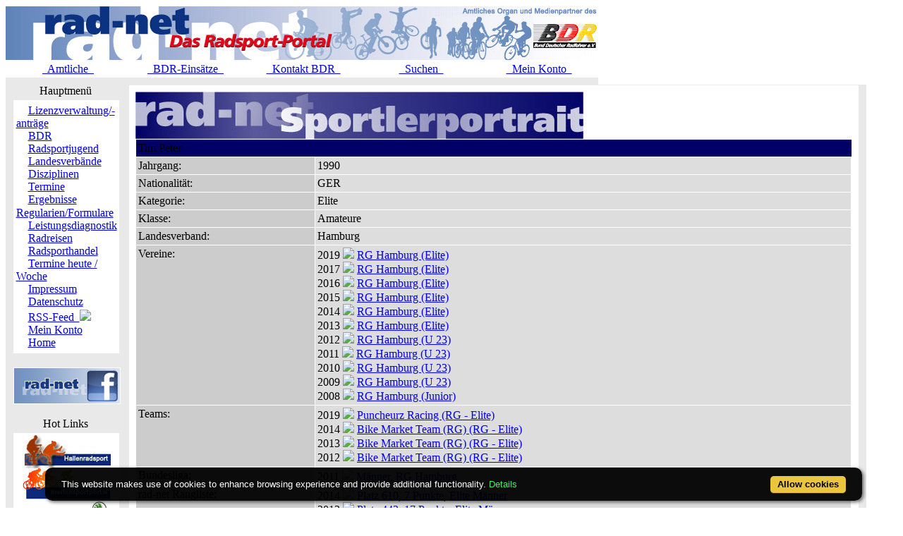

--- FILE ---
content_type: text/html; charset=ISO-8859-1
request_url: https://static.rad-net.de/modules.php?name=Fahrerdetails&mid=164911&saisonrl=2013&rltyp=1&rlid=6&mode=rl
body_size: 6337
content:
<!DOCTYPE HTML PUBLIC "-//W3C//DTD HTML 4.01 Transitional//EN">
<html>
<head>
<title>rad-net.de | Radsport | Radrennen | Ergebnisse | Bundesliga | Breitensport | Hallenradsport | Mountainbike | Querfeldein | BMX | Trial | Einrad</title>
<META HTTP-EQUIV="Content-Type" CONTENT="text/html; charset=ISO-8859-1">
<META HTTP-EQUIV="EXPIRES" CONTENT="0">
<META NAME="RESOURCE-TYPE" CONTENT="DOCUMENT">
<META NAME="DISTRIBUTION" CONTENT="GLOBAL">
<META NAME="AUTHOR" CONTENT="">
<META NAME="COPYRIGHT" CONTENT="Copyright (c) 1996-2026 by ">
<META NAME="KEYWORDS" CONTENT="Bund Deutscher Radfahrer,BDR,Radsport,Radrennen,Strassenrennen,Straßenrennen,Fahrrad,Radsportreisen,Radsporttermine,Rundfahrten,UCI,Radsportverband,Rad-Bundesliga,Hallenradsport,Mountainbike,Querfeldein,BMX,Trial,Einrad,Radsportjugend">
<META NAME="DESCRIPTION" CONTENT="rad-net.de - Das Radsport-Portal">
<META NAME="ROBOTS" CONTENT="NOARCHIVE">
<META NAME="REVISIT-AFTER" CONTENT="1 DAYS">
<META NAME="RATING" CONTENT="GENERAL">
<script src="/msfunctions.js" type="text/javascript" language="javascript"></script>
<link REL="shortcut icon" HREF="/themes/radnet/images/favicon.ico" TYPE="image/x-icon">
<LINK REL="StyleSheet" HREF="/themes/radnet/style/style_ed1.css?ver=2024091900" TYPE="text/css">
<script type='text/javascript' src='/modules/Forums/overlib.js'></script>
<script type="text/javascript" src="/assets/cookie-bar/cookiebar-latest.min.js?theme=flying&tracking=1&thirdparty=1&noGeoIp=1&privacyPage=%2Fmodules.php%3Fname%3Dhtml%26f%3Ddatenschutz.htm%26menuid%3D216"></script><!-- Piwik -->
<script type="text/javascript">
  var _paq = _paq || [];
  /* tracker methods like "setCustomDimension" should be called before "trackPageView" */
  _paq.push(['trackPageView']);
  _paq.push(['enableLinkTracking']);
  (function() {
    var u="//statistics.rad-net.de/";
    _paq.push(['setTrackerUrl', u+'piwik.php']);
    _paq.push(['setSiteId', '1']);
    var d=document, g=d.createElement('script'), s=d.getElementsByTagName('script')[0];
    g.type='text/javascript'; g.async=true; g.defer=true; g.src=u+'piwik.js'; s.parentNode.insertBefore(g,s);
  })();
</script>
<!-- End Piwik Code -->


</head>

<body onLoad="if (top!=self && (typeof top.location.startsWith == 'undefined' || !top.location.startsWith('https://statistics.rad-net.de'))) top.location='https://www.rad-net.de/index.php';"><div id='overDiv' style='position:absolute; visibility:hidden; z-index: 1000;'></div>
<div id='4360844'></div>
<table border="0" id="rnmain" cellpadding="0" cellspacing="0" >
<tr><td width="100%">
<table border="0" cellpadding="0" id="rninner" cellspacing="0" width="840">
<tr><td width="100%">
<table border="0" cellpadding="0" cellspacing="0" width="840">
<tr><td width="100%" height="78" bgcolor="#FFFFFF">
<table border=0 width=100% cellpadding=0 cellspacing=0><tr><td align="center"><a href="https://www.rad-net.de"><img border="0" src="/html/images/banner_radnet3.jpg"></a></td></tr></table></td></tr>
<tr><td width="100%" height="19" valign="middle">
<table border=0 width=100% cellpadding=2 cellspacing=1 class="linkLeiste"><tr><td><td width="20%" align="center"><a href="/modules.php?name=Bekanntmachungen" class="toplink">&nbsp;&nbsp;Amtliche&nbsp;&nbsp;</a></td>
<td width="20%" align="center"><a href="/modules.php?name=BDRAktive" class="toplink">&nbsp;&nbsp;BDR-Einsätze&nbsp;&nbsp;</a></td>
<td width="20%" align="center"><a href="/modules.php?name=html&f=bdr/kontakt.htm" class="toplink">&nbsp;&nbsp;Kontakt BDR&nbsp;&nbsp;</a></td>
<td width="20%" align="center"><a href="/modules.php?name=radsearch" class="toplink">&nbsp;&nbsp;Suchen&nbsp;&nbsp;</a></td>
<td width="20%" align="center"><a href="/modules.php?name=Your_Account" class="toplink" name="tc_meinkonto">&nbsp;&nbsp;Mein Konto&nbsp;&nbsp;</a></td>
</tr></table>
</td></tr><tr><td width="100%" height="10" bgcolor="#E9E9E9">
</td></tr></table>
</td></tr><tr><td width="100%"><table width='100%' cellspacing='0' cellpadding='0' border='0'><tr><td bgcolor='#E9E9E9'>
</td></tr></table><table width="840" cellpadding="0" bgcolor="#E9E9E9" cellspacing="0" border="0">
<tr valign="top">
<td><img src="themes/radnet/images/pixel.gif" width="10" height="1" border="0" alt=""></td>
<td width="152" bgcolor="#E9E9E9" valign="top">
<table border="0" align="center" width="152" cellpadding="0" cellspacing="0"><tr><td align="center" height="17" class="boxtable">Hauptmenü&nbsp;</td></tr><tr><td><img src="themes/radnet/images/pixel.gif" width="100%" height="3"></td></tr></table>
<table border="0" cellpadding="1" cellspacing="1" width="152">
<tr><td width="152" bgcolor="#ffffff" style="text-align: center;">
<table align="center" bgcolor="#ffffff" width="143" border="0" cellspacing="0" cellpadding="0"><tr><td width="143" height="5"><img src="themes/radnet/images/no.gif" width="143" height="5" border="0"></td></tr>
<tr><td background="themes/radnet/images/menu_one.gif" width="143" height="15"><img src="themes/radnet/images/no.gif" width="17" height="1" border="0"><a href="https://lizenzen.rad-net.de/bdr/?menuid=423" class="menu1"><font class='menured'>Lizenzverwaltung/-anträge</font></a></td></tr>
<tr><td background="themes/radnet/images/menu_one.gif" width="143" height="15"><img src="themes/radnet/images/no.gif" width="17" height="1" border="0"><a href="http://www.bdr-online.org?menuid=43" class="menu1">BDR</a></td></tr>
<tr><td background="themes/radnet/images/menu_one.gif" width="143" height="15"><img src="themes/radnet/images/no.gif" width="17" height="1" border="0"><a href="/modules.php?name=Fahrerdetails&mid=164911&saisonrl=2013&rltyp=1&rlid=6&mode=rl&menuid=73" class="menu1">Radsportjugend</a></td></tr>
<tr><td background="themes/radnet/images/menu_one.gif" width="143" height="15"><img src="themes/radnet/images/no.gif" width="17" height="1" border="0"><a href="modules.php?name=html&f=LV/index.htm&menuid=59" class="menu1">Landesverbände</a></td></tr>
<tr><td background="themes/radnet/images/menu_one.gif" width="143" height="15"><img src="themes/radnet/images/no.gif" width="17" height="1" border="0"><a href="/modules.php?name=Fahrerdetails&mid=164911&saisonrl=2013&rltyp=1&rlid=6&mode=rl&menuid=60" class="menu1">Disziplinen</a></td></tr>
<tr><td background="themes/radnet/images/menu_one.gif" width="143" height="15"><img src="themes/radnet/images/no.gif" width="17" height="1" border="0"><a href="/modules.php?name=Fahrerdetails&mid=164911&saisonrl=2013&rltyp=1&rlid=6&mode=rl&menuid=9" class="menu1">Termine</a></td></tr>
<tr><td background="themes/radnet/images/menu_one.gif" width="143" height="15"><img src="themes/radnet/images/no.gif" width="17" height="1" border="0"><a href="/modules.php?name=Fahrerdetails&mid=164911&saisonrl=2013&rltyp=1&rlid=6&mode=rl&menuid=407" class="menu1">Ergebnisse</a></td></tr>
<tr><td background="themes/radnet/images/menu_one.gif" width="143" height="15"><img src="themes/radnet/images/no.gif" width="17" height="1" border="0"><a href="/modules.php?name=Fahrerdetails&mid=164911&saisonrl=2013&rltyp=1&rlid=6&mode=rl&menuid=75" class="menu1">Regularien/Formulare</a></td></tr>
<tr><td background="themes/radnet/images/menu_one.gif" width="143" height="15"><img src="themes/radnet/images/no.gif" width="17" height="1" border="0"><a href="/modules.php?name=Fahrerdetails&mid=164911&saisonrl=2013&rltyp=1&rlid=6&mode=rl&menuid=87" class="menu1">Leistungsdiagnostik</a></td></tr>
<tr><td background="themes/radnet/images/menu_one.gif" width="143" height="15"><img src="themes/radnet/images/no.gif" width="17" height="1" border="0"><a href="http://radreisen.rad-net.de/?menuid=89" class="menu1">Radreisen</a></td></tr>
<tr><td background="themes/radnet/images/menu_one.gif" width="143" height="15"><img src="themes/radnet/images/no.gif" width="17" height="1" border="0"><a href="/modules.php?name=Fahrerdetails&mid=164911&saisonrl=2013&rltyp=1&rlid=6&mode=rl&menuid=88" class="menu1">Radsporthandel</a></td></tr>
<tr><td background="themes/radnet/images/menu_one.gif" width="143" height="15"><img src="themes/radnet/images/no.gif" width="17" height="1" border="0"><a href="/modules.php?name=Fahrerdetails&mid=164911&saisonrl=2013&rltyp=1&rlid=6&mode=rl&menuid=331" class="menu1">Termine heute / Woche</a></td></tr>
<tr><td background="themes/radnet/images/menu_one.gif" width="143" height="15"><img src="themes/radnet/images/no.gif" width="17" height="1" border="0"><a href="modules.php?name=html&f=copyright.htm&menuid=216" class="menu1">Impressum</a></td></tr>
<tr><td background="themes/radnet/images/menu_one.gif" width="143" height="15"><img src="themes/radnet/images/no.gif" width="17" height="1" border="0"><a href="https://www.rad-net.de/modules.php?name=html&f=datenschutz.htm&menuid=216&menuid=425" class="menu1">Datenschutz</a></td></tr>
<tr><td background="themes/radnet/images/menu_one.gif" width="143" height="15"><img src="themes/radnet/images/no.gif" width="17" height="1" border="0"><a href="html/feed.xml" class="menu1">RSS-Feed&nbsp;&nbsp;<img src="images/rss.png" border="0" style="margin-top: 2px;"></a></td></tr>
<tr><td background="themes/radnet/images/menu_one.gif" width="143" height="15"><img src="themes/radnet/images/no.gif" width="17" height="1" border="0"><a href="modules.php?name=Your_Account&menuid=24" class="menu1">Mein Konto</a></td></tr>
<tr><td background="themes/radnet/images/menu_last.gif" width="143" height="16"><img src="themes/radnet/images/no.gif" width="17" height="1" border="0"><a href="index.php?menuid=34" class="menu1">Home</a></td></tr>
<tr><td width="143" height="5"><img src="themes/radnet/images/no.gif" width="143" height="5" border="0"></td></tr>
</table></td></tr></table><br><table border="0" cellpadding="1" cellspacing="1" width="152">
<tr><td width="152" bgcolor="#ffffff" style="text-align: center;">
<p align="center">  
<a href="http://www.facebook.com/radnet.portal" target="_blank">
<img border="0" src="html/images/facebook5.png" alt="" longdesc="rad-net.de bei Facebook"></a></td></tr></table><br><table border="0" align="center" width="152" cellpadding="0" cellspacing="0"><tr><td align="center" height="17" class="boxtable">Hot Links&nbsp;</td></tr><tr><td><img src="themes/radnet/images/pixel.gif" width="100%" height="3"></td></tr></table>
<table border="0" cellpadding="1" cellspacing="1" width="152">
<tr><td width="152" bgcolor="#ffffff" style="text-align: center;">
<table align="center" bgcolor="#ffffff" width="143" border="0" cellspacing="0" cellpadding="0">
<tr><td align="center">
<a href="http://hallenradsport.rad-net.de/"><img src="html/images/hotlinks/hallenradsport.jpg" alt="rad-net Hallenradsportportal" border="0"></a><br>
<a href="http://breitensport.rad-net.de/"><img src="html/images/hotlinks/breitensport_v2.jpg" alt="Das rad-net Breitensport-Portal" border="0"></a><br>
<a href="http://breitensport.rad-net.de/breitensportkalender"><img src="html/images/hotlinks/breitensport2018.jpg" alt="Breitensport-Termine" border="0"></a><br>
<a href="https://www.rad-net.de/modules.php?name=Verein"><img src="html/images/hotlinks/vereine.jpg" alt="rad-net Vereinssuche" border="0"></a><br>
<a href="https://www.rad-net.de/modules.php?name=Ausschreibung&view=ascr_erg"><img src="html/images/hotlinks/ergebnisse_5.jpg" alt="Rennsportergebnisse" border="0"></a><br>
<a href="https://www.rad-net.de/modules.php?name=html&f=disziplinen/ranglisten/uebersicht19.htm"><img src="html/images/hotlinks/ranglisten5.jpg" alt="rad-net-Ranglisten" border="0"></a><br>
<a href="https://www.rad-net.de/modules.php?name=html&f=disziplinen/ranglisten/uebersicht-mtb.htm"><img src="html/images/hotlinks/mtb-rangliste.jpg" alt="MTB-Ranglisten powered by rad-net" border="0"></a><br>
<a href="https://www.rad-net.de/modules.php?name=Ausschreibung"><img src="html/images/hotlinks/ausschreibungen.jpg" alt="Wettkampfausschreibungen" border="0"></a><br>
<a href="https://www.rad-net.de/modules.php?name=Fahrerdetails" ><img src="html/images/hotlinks/sportlerportraits.jpg"  alt="rad-net Sportlerportraits" border="0"></a><br>
<a href="https://www.rad-net.de/modules.php?name=Team"><img src="html/images/hotlinks/teamportraits.jpg"  alt="rad-net Teamportraits" border="0"></a><br>
<a href="http://www.mtb-bundesliga.net"><img src="html/images/hotlinks/mtb-bl.jpg" alt="MTB-Bundesliga" border="0"></a><br>
<a href="http://www.rad-bundesliga.net"><img src="html/images/hotlinks/rad-bl_2.jpg" alt="Straßen-Rad-Bundesliga 2013" border="0"></a><br>
<a href="http://bmx.rad-net.de/"><img src="html/images/hotlinks/hotlink_bmx2.jpg" alt="BMX-Racing" border="0"></a><br>
<a href="https://www.rad-net.de/modules.php?name=html&f=bdr/meisterschaften/19-bdr/uebersicht.htm"><img src="html/images/hotlinks/meisterschaften.jpg" alt="Aktuelle Infos zu Deutschen Meisterschaften" border="0"></a><br>
<a href="http://www.bdr-ausbildung.de/"><img src="html/images/hotlinks/bdr-ausbildung.jpg" alt="BDR-Ausbildung" border="0"></a><br>
</td></tr>
</table></td></tr></table><br><table border="0" align="center" width="152" cellpadding="0" cellspacing="0"><tr><td align="center" height="17" class="boxtable">Wer ist online?&nbsp;</td></tr><tr><td><img src="themes/radnet/images/pixel.gif" width="100%" height="3"></td></tr></table>
<table border="0" cellpadding="1" cellspacing="1" width="152">
<tr><td width="152" bgcolor="#ffffff" style="text-align: center;">
<center><font class="content">Zur Zeit sind 5141 G&auml;ste und 2 Mitglied(er) online.<br><br>Sie sind ein anonymer Benutzer. Sie k&ouml;nnen sich <a href="modules.php?name=Your_Account">hier anmelden</a></font></center></td></tr></table><br><table border="0" align="center" width="152" cellpadding="0" cellspacing="0"><tr><td align="center" height="17" class="boxtable">Login&nbsp;</td></tr><tr><td><img src="themes/radnet/images/pixel.gif" width="100%" height="3"></td></tr></table>
<table border="0" cellpadding="1" cellspacing="1" width="152">
<tr><td width="152" bgcolor="#ffffff" style="text-align: center;">
<form action="modules.php?name=Your_Account" method="post"><center><font class="content"><b>Benutzername</b><br><input type="text" name="uname" size="10" maxlength="25"><br><b>Passwort</b><br><input type="password" name="pass" size="10" maxlength="20"><br><input type="hidden" name="op" value="login"><input type="submit" value="Login"></font></center></form><center><font class="content"><a href="modules.php?name=Your_Account&op=new_user">Registrieren / Info</a><br><br></font></center></td></tr></table><br></td><td><img src="themes/radnet/images/pixel.gif" width="10" height="1" border="0" alt=""></td><td width="100%">
<table class="table-fahrerdetails" width="100%" border="0" cellspacing="1" cellpadding="0" bgcolor="#E9E9E9"><tr><td>
<table width="100%" border="0" cellspacing="1" cellpadding="8" bgcolor="#ffffff"><tr><td>
<img class="radnet-theme-banner-img" src="html/images/banner_sportlerdatenblatt.jpg" border="0"><br><table width="100%" border="0" cellspacing="1" cellpadding="3" align="center"><tr valign="top" class="tr-colored-title" bgcolor="#000066">
<td align="left" colspan="3">
<font class="fname">Tim Peter</font></td>
</tr>
<tr valign="top">
<td width="25%" align="left" bgcolor="#cccccc"><font class="fdetails">Jahrgang:</font></td>
<td width="75%" align="left" bgcolor="#dddddd"><font class="fdetails">1990</font></td>
</tr>
<tr valign="top">
<td width="25%" align="left" bgcolor="#cccccc"><font class="fdetails">Nationalit&auml;t:</font></td>
<td width="75%" align="left" bgcolor="#dddddd"><font class="fdetails">GER</font></td>
</tr>
<tr valign="top">
<td width="25%" align="left" bgcolor="#cccccc"><font class="fdetails">Kategorie:</font></td>
<td width="75%" align="left" bgcolor="#dddddd"><font class="fdetails">Elite</font></td>
</tr>
<tr valign="top">
<td width="25%" align="left" bgcolor="#cccccc"><font class="fdetails">Klasse:</font></td>
<td width="75%" align="left" bgcolor="#dddddd"><font class="fdetails">Amateure</font></td>
</tr>
<tr valign="top">
<td width="25%" align="left" bgcolor="#cccccc"><font class="fdetails">Landesverband:</font></td>
<td width="75%" align="left" bgcolor="#dddddd"><font class="fdetails">Hamburg</font></td>
</tr>
<tr valign="top">
<td width="25%" align="left" bgcolor="#cccccc"><font class="fdetails">Vereine:</font></td>
<td width="75%" align="left" bgcolor="#dddddd"><font class="fdetails">2019 <img src="images/arrow.gif" border="0">&nbsp;<a href="/modules.php?name=Verein&verein=771">RG Hamburg&nbsp;(Elite)</a><br>2017 <img src="images/arrow.gif" border="0">&nbsp;<a href="/modules.php?name=Verein&verein=771">RG Hamburg&nbsp;(Elite)</a><br>2016 <img src="images/arrow.gif" border="0">&nbsp;<a href="/modules.php?name=Verein&verein=771">RG Hamburg&nbsp;(Elite)</a><br>2015 <img src="images/arrow.gif" border="0">&nbsp;<a href="/modules.php?name=Verein&verein=771">RG Hamburg&nbsp;(Elite)</a><br>2014 <img src="images/arrow.gif" border="0">&nbsp;<a href="/modules.php?name=Verein&verein=771">RG Hamburg&nbsp;(Elite)</a><br>2013 <img src="images/arrow.gif" border="0">&nbsp;<a href="/modules.php?name=Verein&verein=771">RG Hamburg&nbsp;(Elite)</a><br>2012 <img src="images/arrow.gif" border="0">&nbsp;<a href="/modules.php?name=Verein&verein=771">RG Hamburg&nbsp;(U 23)</a><br>2011 <img src="images/arrow.gif" border="0">&nbsp;<a href="/modules.php?name=Verein&verein=771">RG Hamburg&nbsp;(U 23)</a><br>2010 <img src="images/arrow.gif" border="0">&nbsp;<a href="/modules.php?name=Verein&verein=771">RG Hamburg&nbsp;(U 23)</a><br>2009 <img src="images/arrow.gif" border="0">&nbsp;<a href="/modules.php?name=Verein&verein=771">RG Hamburg&nbsp;(U 23)</a><br>2008 <img src="images/arrow.gif" border="0">&nbsp;<a href="/modules.php?name=Verein&verein=771">RG Hamburg&nbsp;(Junior)</a></font></td>
</tr>
<tr valign="top">
<td width="25%" align="left" bgcolor="#cccccc"><font class="fdetails">Teams:</font></td>
<td width="75%" align="left" bgcolor="#dddddd"><font class="fdetails">2019 <img src="images/arrow.gif" border="0">&nbsp;<a href="/modules.php?name=Team&saison=2019&recid=3546">Puncheurz Racing&nbsp;(RG - Elite)</a><br>2014 <img src="images/arrow.gif" border="0">&nbsp;<a href="/modules.php?name=Team&saison=2014&recid=2288">Bike Market Team (RG)&nbsp;(RG - Elite)</a><br>2013 <img src="images/arrow.gif" border="0">&nbsp;<a href="/modules.php?name=Team&saison=2013&recid=2288">Bike Market Team (RG)&nbsp;(RG - Elite)</a><br>2012 <img src="images/arrow.gif" border="0">&nbsp;<a href="/modules.php?name=Team&saison=2012&recid=2288">Bike Market Team (RG)&nbsp;(RG - Elite)</a></font></td>
</tr>
<tr valign="top">
<td width="25%" align="left" bgcolor="#cccccc"><font class="fdetails">Bundesliga:</font></td>
<td width="75%" align="left" bgcolor="#dddddd"><font class="fdetails">2011 <img src="/images/arrow.gif" border="0">&nbsp;<a href="/modules.php?name=Bundesliga&jahr=2011&liga=1">M&auml;nner</a>, <a href="/modules.php?name=Bundesliga&jahr=2011&liga=1">RG Hamburg</a></font></td>
</tr>
<tr valign="top">
<td width="25%" align="left" bgcolor="#cccccc"><font class="fdetails">rad-net Rangliste:</font></td>
<td width="75%" align="left" bgcolor="#dddddd"><font class="fdetails">2014 <img src="images/arrow.gif" border="0">&nbsp;<a href="/modules.php?name=Fahrerdetails&mid=164911&saisonrl=2014&rltyp=1&rlid=6&mode=rl" title="Ranglistenverlauf ansehen">Platz 610, 7 Punkte</a>, <a href="/modules.php?name=Rangliste&saison=2014&rltyp=1&rlid=6&mode=rl" title="Rangliste Elite M&auml;nner 2014 ansehen">Elite M&auml;nner</a><br>2013 <img src="images/arrow.gif" border="0">&nbsp;<a href="/modules.php?name=Fahrerdetails&mid=164911&saisonrl=2013&rltyp=1&rlid=6&mode=rl" title="Ranglistenverlauf ansehen">Platz 443, 17 Punkte</a>, <a href="/modules.php?name=Rangliste&saison=2013&rltyp=1&rlid=6&mode=rl" title="Rangliste Elite M&auml;nner 2013 ansehen">Elite M&auml;nner</a><br>2012 <img src="images/arrow.gif" border="0">&nbsp;<a href="/modules.php?name=Fahrerdetails&mid=164911&saisonrl=2012&rltyp=1&rlid=6&mode=rl" title="Ranglistenverlauf ansehen">Platz 356, 24 Punkte</a>, <a href="/modules.php?name=Rangliste&saison=2012&rltyp=1&rlid=6&mode=rl" title="Rangliste Elite M&auml;nner 2012 ansehen">Elite M&auml;nner</a><br>2011 <img src="images/arrow.gif" border="0">&nbsp;<a href="/modules.php?name=Fahrerdetails&mid=164911&saisonrl=2011&rltyp=1&rlid=6&mode=rl" title="Ranglistenverlauf ansehen">Platz 245, 44 Punkte</a>, <a href="/modules.php?name=Rangliste&saison=2011&rltyp=1&rlid=6&mode=rl" title="Rangliste Elite M&auml;nner 2011 ansehen">Elite M&auml;nner</a><br>2010 <img src="images/arrow.gif" border="0">&nbsp;<a href="/modules.php?name=Fahrerdetails&mid=164911&saisonrl=2010&rltyp=1&rlid=6&mode=rl" title="Ranglistenverlauf ansehen">Platz 845, 5 Punkte</a>, <a href="/modules.php?name=Rangliste&saison=2010&rltyp=1&rlid=6&mode=rl" title="Rangliste Elite M&auml;nner 2010 ansehen">Elite M&auml;nner</a><br>2009 <img src="images/arrow.gif" border="0">&nbsp;<a href="/modules.php?name=Fahrerdetails&mid=164911&saisonrl=2009&rltyp=1&rlid=6&mode=rl" title="Ranglistenverlauf ansehen">Platz 893, 4 Punkte</a>, <a href="/modules.php?name=Rangliste&saison=2009&rltyp=1&rlid=6&mode=rl" title="Rangliste Elite M&auml;nner 2009 ansehen">Elite M&auml;nner</a><br>2008 <img src="images/arrow.gif" border="0">&nbsp;<a href="/modules.php?name=Fahrerdetails&mid=164911&saisonrl=2008&rltyp=1&rlid=4&mode=rl" title="Ranglistenverlauf ansehen">Platz 384, 6 Punkte</a>, <a href="/modules.php?name=Rangliste&saison=2008&rltyp=1&rlid=4&mode=rl" title="Rangliste Junioren U19 2008 ansehen">Junioren U19</a></font></td>
</tr>
<tr valign="top">
<td width="25%" align="left" bgcolor="#cccccc"><font class="fdetails">Platzierungen in <a href="#"  onMouseOver="return overlib('<table><tr><td><b>Strasse:</b></td><td>01.11.2025 - 31.10.2026</td></tr><tr><td><b>Bahn:</b></td><td>01.01.2026 - 31.12.2026</td></tr><tr><td><b>MTB:</b></td><td>01.01.2026 - 31.12.2026</td></tr><tr><td><b>Cross:</b></td><td>01.10.2025 - 28.02.2026</table>', CAPTION, 'rad-net Info: Saison 2026', STATUS, '#', LEFT, FGCOLOR, '#fcfcfc', BGCOLOR, '#0080C0', CAPCOLOR, '#ffffff', WIDTH, 250, BORDER, 3, CLOSETEXT, 'Close', CAPICON, 'images/forum/question.gif');"  onMouseOut="nd();" ><font class="fdetails">Saison</font></a>:</font></td>
<td width="75%" align="left" bgcolor="#dddddd"><font class="fdetails">2015 <img src="/images/arrow.gif" border="0">&nbsp;<a href="/modules.php?name=Fahrerdetails&mid=164911&saisonpl=2015&mode=pl" title="Platzierungen 2015 ansehen">9 Platzierungen (2-15)</a><br>2014 <img src="/images/arrow.gif" border="0">&nbsp;<a href="/modules.php?name=Fahrerdetails&mid=164911&saisonpl=2014&mode=pl" title="Platzierungen 2014 ansehen">6 Platzierungen (2-15)</a><br>2013 <img src="/images/arrow.gif" border="0">&nbsp;<a href="/modules.php?name=Fahrerdetails&mid=164911&saisonpl=2013&mode=pl" title="Platzierungen 2013 ansehen">1 Sieg, 7 Platzierungen (2-15)</a><br>2012 <img src="/images/arrow.gif" border="0">&nbsp;<a href="/modules.php?name=Fahrerdetails&mid=164911&saisonpl=2012&mode=pl" title="Platzierungen 2012 ansehen">10 Platzierungen (2-15)</a><br>2011 <img src="/images/arrow.gif" border="0">&nbsp;<a href="/modules.php?name=Fahrerdetails&mid=164911&saisonpl=2011&mode=pl" title="Platzierungen 2011 ansehen">1 Sieg, 13 Platzierungen (2-15)</a><br>2010 <img src="/images/arrow.gif" border="0">&nbsp;<a href="/modules.php?name=Fahrerdetails&mid=164911&saisonpl=2010&mode=pl" title="Platzierungen 2010 ansehen">3 Platzierungen (2-15)</a><br>2009 <img src="/images/arrow.gif" border="0">&nbsp;<a href="/modules.php?name=Fahrerdetails&mid=164911&saisonpl=2009&mode=pl" title="Platzierungen 2009 ansehen">2 Platzierungen (2-15)</a><br>2008 <img src="/images/arrow.gif" border="0">&nbsp;<a href="/modules.php?name=Fahrerdetails&mid=164911&saisonpl=2008&mode=pl" title="Platzierungen 2008 ansehen">4 Platzierungen (2-15)</a></font></td>
</tr>
</table>
<br><p align="center"><a href="javascript:history.back()"><font class="detail">Zur&uuml;ck</font></a><br><br>
<a href="/modules.php?name=Fahrerdetails"><font class="detail">Zur Fahrer-&Uuml;bersicht</font></a><br><br>
<a href="/modules.php?name=Team"><font class="detail">Zur Team-&Uuml;bersicht</font></a>
</p>
</td></tr></table></td></tr></table>
<br>
<table class="table-fahrerdetails-raenge" width="100%" border="0" cellspacing="1" cellpadding="0" bgcolor="#E9E9E9"><tr><td>
<table width="100%" border="0" cellspacing="1" cellpadding="8" bgcolor="#ffffff"><tr><td>
<center><font class="title"><i><b>Rangliste 2013</b></i></font><br><br></center>
<br><font class="detail"><b>Saison:</b>&nbsp;&nbsp;&nbsp;<a href="/modules.php?name=Fahrerdetails&mid=164911&saisonrl=2026&rltyp=1&rlid=6&mode=rl"><font class="detail">2026</font></a>&nbsp;&nbsp;&nbsp;<a href="/modules.php?name=Fahrerdetails&mid=164911&saisonrl=2025&rltyp=1&rlid=6&mode=rl"><font class="detail">2025</font></a>&nbsp;&nbsp;&nbsp;<a href="/modules.php?name=Fahrerdetails&mid=164911&saisonrl=2024&rltyp=1&rlid=6&mode=rl"><font class="detail">2024</font></a>&nbsp;&nbsp;&nbsp;<a href="/modules.php?name=Fahrerdetails&mid=164911&saisonrl=2023&rltyp=1&rlid=6&mode=rl"><font class="detail">2023</font></a>&nbsp;&nbsp;&nbsp;<a href="/modules.php?name=Fahrerdetails&mid=164911&saisonrl=2022&rltyp=1&rlid=6&mode=rl"><font class="detail">2022</font></a>&nbsp;&nbsp;&nbsp;<a href="/modules.php?name=Fahrerdetails&mid=164911&saisonrl=2021&rltyp=1&rlid=6&mode=rl"><font class="detail">2021</font></a>&nbsp;&nbsp;&nbsp;<a href="/modules.php?name=Fahrerdetails&mid=164911&saisonrl=2020&rltyp=1&rlid=6&mode=rl"><font class="detail">2020</font></a>&nbsp;&nbsp;&nbsp;<a href="/modules.php?name=Fahrerdetails&mid=164911&saisonrl=2019&rltyp=1&rlid=6&mode=rl"><font class="detail">2019</font></a>&nbsp;&nbsp;&nbsp;<a href="/modules.php?name=Fahrerdetails&mid=164911&saisonrl=2018&rltyp=1&rlid=6&mode=rl"><font class="detail">2018</font></a>&nbsp;&nbsp;&nbsp;<a href="/modules.php?name=Fahrerdetails&mid=164911&saisonrl=2017&rltyp=1&rlid=6&mode=rl"><font class="detail">2017</font></a>&nbsp;&nbsp;&nbsp;<a href="/modules.php?name=Fahrerdetails&mid=164911&saisonrl=2016&rltyp=1&rlid=6&mode=rl"><font class="detail">2016</font></a>&nbsp;&nbsp;&nbsp;<a href="/modules.php?name=Fahrerdetails&mid=164911&saisonrl=2015&rltyp=1&rlid=6&mode=rl"><font class="detail">2015</font></a>&nbsp;&nbsp;&nbsp;<a href="/modules.php?name=Fahrerdetails&mid=164911&saisonrl=2014&rltyp=1&rlid=6&mode=rl"><font class="detail">2014</font></a>&nbsp;&nbsp;&nbsp;2013&nbsp;&nbsp;<a href="/modules.php?name=Fahrerdetails&mid=164911&saisonrl=2012&rltyp=1&rlid=6&mode=rl"><font class="detail">2012</font></a>&nbsp;&nbsp;&nbsp;<a href="/modules.php?name=Fahrerdetails&mid=164911&saisonrl=2011&rltyp=1&rlid=6&mode=rl"><font class="detail">2011</font></a>&nbsp;&nbsp;&nbsp;<a href="/modules.php?name=Fahrerdetails&mid=164911&saisonrl=2010&rltyp=1&rlid=6&mode=rl"><font class="detail">2010</font></a>&nbsp;&nbsp;&nbsp;<a href="/modules.php?name=Fahrerdetails&mid=164911&saisonrl=2009&rltyp=1&rlid=6&mode=rl"><font class="detail">2009</font></a>&nbsp;&nbsp;&nbsp;<a href="/modules.php?name=Fahrerdetails&mid=164911&saisonrl=2008&rltyp=1&rlid=6&mode=rl"><font class="detail">2008</font></a>&nbsp;&nbsp;&nbsp;<a href="/modules.php?name=Fahrerdetails&mid=164911&saisonrl=2007&rltyp=1&rlid=6&mode=rl"><font class="detail">2007</font></a>&nbsp;&nbsp;&nbsp;<a href="/modules.php?name=Fahrerdetails&mid=164911&saisonrl=2006&rltyp=1&rlid=6&mode=rl"><font class="detail">2006</font></a>&nbsp;&nbsp;&nbsp;<a href="/modules.php?name=Fahrerdetails&mid=164911&saisonrl=2005&rltyp=1&rlid=6&mode=rl"><font class="detail">2005</font></a>&nbsp;</font><br><br>
<table border="0" cellspacing="1" cellpadding="3" align="center" valign="top" width="100%">
<tr align="left">
<td align="left"><font class="detail">21 Eintr&auml;ge gefunden ...</font></td><td align="right"><font class="detail">Seite 1 von 2</font></td></tr>
</table>
<table border="0" cellspacing="1" cellpadding="3" align="center" valign="top" width="100%">
<tr bgcolor="#E9E9E9" align="left">
<td align="center"></td>
<td align="center"><font class="detail">&nbsp;<b>Woche</b></font></td>
<td align="center"><font class="detail">&nbsp;<b>Rangliste</b></font></td>
<td align="center"><font class="detail">&nbsp;<b>Gesamtpunkte</b></font></td>
<td align="center"><font class="detail">&nbsp;<b>Ranglistenplatz</b></font></td>
</tr>
<tr bgcolor="#CCCCCC" align="left" onmouseover="setPointer(this, 0, 'over', '#CCCCCC', '#CCFFCC', '#FFCC99');"  onmouseout="setPointer(this, 0, 'out', '#CCCCCC', '#CCFFCC', '#FFCC99');"  onmousedown="setPointer(this, 0, 'click', '#CCCCCC', '#CCFFCC', '#FFCC99');"><td align="center"><img src="modules/Rangliste/right.gif" border="0" title="Vorwoche: Platz 443"></td>
<td align="center"><font class="detail">31.10.2013</font></td>
<td align="center"><a href="modules.php?name=Rangliste&rlid=6&saison=2013"><font class="detail">Elite Männer</font></a></td>
<td align="center"><font class="detail">17</font></td>
<td align="center"><font class="detail">443</font></td>
</tr>
<tr bgcolor="#DDDDDD" align="left" onmouseover="setPointer(this, 1, 'over', '#DDDDDD', '#CCFFCC', '#FFCC99');"  onmouseout="setPointer(this, 1, 'out', '#DDDDDD', '#CCFFCC', '#FFCC99');"  onmousedown="setPointer(this, 1, 'click', '#DDDDDD', '#CCFFCC', '#FFCC99');"><td align="center"><img src="modules/Rangliste/right.gif" border="0" title="Vorwoche: Platz 443"></td>
<td align="center"><font class="detail">23.10.2013</font></td>
<td align="center"><a href="modules.php?name=Rangliste&rlid=6&saison=2013"><font class="detail">Elite Männer</font></a></td>
<td align="center"><font class="detail">17</font></td>
<td align="center"><font class="detail">443</font></td>
</tr>
<tr bgcolor="#CCCCCC" align="left" onmouseover="setPointer(this, 2, 'over', '#CCCCCC', '#CCFFCC', '#FFCC99');"  onmouseout="setPointer(this, 2, 'out', '#CCCCCC', '#CCFFCC', '#FFCC99');"  onmousedown="setPointer(this, 2, 'click', '#CCCCCC', '#CCFFCC', '#FFCC99');"><td align="center"><img src="modules/Rangliste/right.gif" border="0" title="Vorwoche: Platz 443"></td>
<td align="center"><font class="detail">16.10.2013</font></td>
<td align="center"><a href="modules.php?name=Rangliste&rlid=6&saison=2013"><font class="detail">Elite Männer</font></a></td>
<td align="center"><font class="detail">17</font></td>
<td align="center"><font class="detail">443</font></td>
</tr>
<tr bgcolor="#DDDDDD" align="left" onmouseover="setPointer(this, 3, 'over', '#DDDDDD', '#CCFFCC', '#FFCC99');"  onmouseout="setPointer(this, 3, 'out', '#DDDDDD', '#CCFFCC', '#FFCC99');"  onmousedown="setPointer(this, 3, 'click', '#DDDDDD', '#CCFFCC', '#FFCC99');"><td align="center"><img src="modules/Rangliste/down_right.gif" border="0" title="Vorwoche: Platz 439"></td>
<td align="center"><font class="detail">09.10.2013</font></td>
<td align="center"><a href="modules.php?name=Rangliste&rlid=6&saison=2013"><font class="detail">Elite Männer</font></a></td>
<td align="center"><font class="detail">17</font></td>
<td align="center"><font class="detail">443</font></td>
</tr>
<tr bgcolor="#CCCCCC" align="left" onmouseover="setPointer(this, 4, 'over', '#CCCCCC', '#CCFFCC', '#FFCC99');"  onmouseout="setPointer(this, 4, 'out', '#CCCCCC', '#CCFFCC', '#FFCC99');"  onmousedown="setPointer(this, 4, 'click', '#CCCCCC', '#CCFFCC', '#FFCC99');"><td align="center"><img src="modules/Rangliste/down.gif" border="0" title="Vorwoche: Platz 434"></td>
<td align="center"><font class="detail">02.10.2013</font></td>
<td align="center"><a href="modules.php?name=Rangliste&rlid=6&saison=2013"><font class="detail">Elite Männer</font></a></td>
<td align="center"><font class="detail">17</font></td>
<td align="center"><font class="detail">439</font></td>
</tr>
<tr bgcolor="#DDDDDD" align="left" onmouseover="setPointer(this, 5, 'over', '#DDDDDD', '#CCFFCC', '#FFCC99');"  onmouseout="setPointer(this, 5, 'out', '#DDDDDD', '#CCFFCC', '#FFCC99');"  onmousedown="setPointer(this, 5, 'click', '#DDDDDD', '#CCFFCC', '#FFCC99');"><td align="center"><img src="modules/Rangliste/up.gif" border="0" title="Vorwoche: Platz 476"></td>
<td align="center"><font class="detail">25.09.2013</font></td>
<td align="center"><a href="modules.php?name=Rangliste&rlid=6&saison=2013"><font class="detail">Elite Männer</font></a></td>
<td align="center"><font class="detail">17</font></td>
<td align="center"><font class="detail">434</font></td>
</tr>
<tr bgcolor="#CCCCCC" align="left" onmouseover="setPointer(this, 6, 'over', '#CCCCCC', '#CCFFCC', '#FFCC99');"  onmouseout="setPointer(this, 6, 'out', '#CCCCCC', '#CCFFCC', '#FFCC99');"  onmousedown="setPointer(this, 6, 'click', '#CCCCCC', '#CCFFCC', '#FFCC99');"><td align="center"><img src="modules/Rangliste/down.gif" border="0" title="Vorwoche: Platz 456"></td>
<td align="center"><font class="detail">18.09.2013</font></td>
<td align="center"><a href="modules.php?name=Rangliste&rlid=6&saison=2013"><font class="detail">Elite Männer</font></a></td>
<td align="center"><font class="detail">14</font></td>
<td align="center"><font class="detail">476</font></td>
</tr>
<tr bgcolor="#DDDDDD" align="left" onmouseover="setPointer(this, 7, 'over', '#DDDDDD', '#CCFFCC', '#FFCC99');"  onmouseout="setPointer(this, 7, 'out', '#DDDDDD', '#CCFFCC', '#FFCC99');"  onmousedown="setPointer(this, 7, 'click', '#DDDDDD', '#CCFFCC', '#FFCC99');"><td align="center"><img src="modules/Rangliste/down.gif" border="0" title="Vorwoche: Platz 439"></td>
<td align="center"><font class="detail">11.09.2013</font></td>
<td align="center"><a href="modules.php?name=Rangliste&rlid=6&saison=2013"><font class="detail">Elite Männer</font></a></td>
<td align="center"><font class="detail">14</font></td>
<td align="center"><font class="detail">456</font></td>
</tr>
<tr bgcolor="#CCCCCC" align="left" onmouseover="setPointer(this, 8, 'over', '#CCCCCC', '#CCFFCC', '#FFCC99');"  onmouseout="setPointer(this, 8, 'out', '#CCCCCC', '#CCFFCC', '#FFCC99');"  onmousedown="setPointer(this, 8, 'click', '#CCCCCC', '#CCFFCC', '#FFCC99');"><td align="center"><img src="modules/Rangliste/down.gif" border="0" title="Vorwoche: Platz 432"></td>
<td align="center"><font class="detail">04.09.2013</font></td>
<td align="center"><a href="modules.php?name=Rangliste&rlid=6&saison=2013"><font class="detail">Elite Männer</font></a></td>
<td align="center"><font class="detail">14</font></td>
<td align="center"><font class="detail">439</font></td>
</tr>
<tr bgcolor="#DDDDDD" align="left" onmouseover="setPointer(this, 9, 'over', '#DDDDDD', '#CCFFCC', '#FFCC99');"  onmouseout="setPointer(this, 9, 'out', '#DDDDDD', '#CCFFCC', '#FFCC99');"  onmousedown="setPointer(this, 9, 'click', '#DDDDDD', '#CCFFCC', '#FFCC99');"><td align="center"><img src="modules/Rangliste/down.gif" border="0" title="Vorwoche: Platz 425"></td>
<td align="center"><font class="detail">28.08.2013</font></td>
<td align="center"><a href="modules.php?name=Rangliste&rlid=6&saison=2013"><font class="detail">Elite Männer</font></a></td>
<td align="center"><font class="detail">14</font></td>
<td align="center"><font class="detail">432</font></td>
</tr>
<tr bgcolor="#CCCCCC" align="left" onmouseover="setPointer(this, 10, 'over', '#CCCCCC', '#CCFFCC', '#FFCC99');"  onmouseout="setPointer(this, 10, 'out', '#CCCCCC', '#CCFFCC', '#FFCC99');"  onmousedown="setPointer(this, 10, 'click', '#CCCCCC', '#CCFFCC', '#FFCC99');"><td align="center"><img src="modules/Rangliste/up.gif" border="0" title="Vorwoche: Platz 451"></td>
<td align="center"><font class="detail">21.08.2013</font></td>
<td align="center"><a href="modules.php?name=Rangliste&rlid=6&saison=2013"><font class="detail">Elite Männer</font></a></td>
<td align="center"><font class="detail">14</font></td>
<td align="center"><font class="detail">425</font></td>
</tr>
<tr bgcolor="#DDDDDD" align="left" onmouseover="setPointer(this, 11, 'over', '#DDDDDD', '#CCFFCC', '#FFCC99');"  onmouseout="setPointer(this, 11, 'out', '#DDDDDD', '#CCFFCC', '#FFCC99');"  onmousedown="setPointer(this, 11, 'click', '#DDDDDD', '#CCFFCC', '#FFCC99');"><td align="center"><img src="modules/Rangliste/down.gif" border="0" title="Vorwoche: Platz 437"></td>
<td align="center"><font class="detail">14.08.2013</font></td>
<td align="center"><a href="modules.php?name=Rangliste&rlid=6&saison=2013"><font class="detail">Elite Männer</font></a></td>
<td align="center"><font class="detail">12</font></td>
<td align="center"><font class="detail">451</font></td>
</tr>
<tr bgcolor="#CCCCCC" align="left" onmouseover="setPointer(this, 12, 'over', '#CCCCCC', '#CCFFCC', '#FFCC99');"  onmouseout="setPointer(this, 12, 'out', '#CCCCCC', '#CCFFCC', '#FFCC99');"  onmousedown="setPointer(this, 12, 'click', '#CCCCCC', '#CCFFCC', '#FFCC99');"><td align="center"><img src="modules/Rangliste/down.gif" border="0" title="Vorwoche: Platz 428"></td>
<td align="center"><font class="detail">07.08.2013</font></td>
<td align="center"><a href="modules.php?name=Rangliste&rlid=6&saison=2013"><font class="detail">Elite Männer</font></a></td>
<td align="center"><font class="detail">12</font></td>
<td align="center"><font class="detail">437</font></td>
</tr>
<tr bgcolor="#DDDDDD" align="left" onmouseover="setPointer(this, 13, 'over', '#DDDDDD', '#CCFFCC', '#FFCC99');"  onmouseout="setPointer(this, 13, 'out', '#DDDDDD', '#CCFFCC', '#FFCC99');"  onmousedown="setPointer(this, 13, 'click', '#DDDDDD', '#CCFFCC', '#FFCC99');"><td align="center"><img src="modules/Rangliste/down.gif" border="0" title="Vorwoche: Platz 417"></td>
<td align="center"><font class="detail">31.07.2013</font></td>
<td align="center"><a href="modules.php?name=Rangliste&rlid=6&saison=2013"><font class="detail">Elite Männer</font></a></td>
<td align="center"><font class="detail">12</font></td>
<td align="center"><font class="detail">428</font></td>
</tr>
<tr bgcolor="#CCCCCC" align="left" onmouseover="setPointer(this, 14, 'over', '#CCCCCC', '#CCFFCC', '#FFCC99');"  onmouseout="setPointer(this, 14, 'out', '#CCCCCC', '#CCFFCC', '#FFCC99');"  onmousedown="setPointer(this, 14, 'click', '#CCCCCC', '#CCFFCC', '#FFCC99');"><td align="center"><img src="modules/Rangliste/down.gif" border="0" title="Vorwoche: Platz 403"></td>
<td align="center"><font class="detail">24.07.2013</font></td>
<td align="center"><a href="modules.php?name=Rangliste&rlid=6&saison=2013"><font class="detail">Elite Männer</font></a></td>
<td align="center"><font class="detail">12</font></td>
<td align="center"><font class="detail">417</font></td>
</tr>
<tr bgcolor="#DDDDDD" align="left" onmouseover="setPointer(this, 15, 'over', '#DDDDDD', '#CCFFCC', '#FFCC99');"  onmouseout="setPointer(this, 15, 'out', '#DDDDDD', '#CCFFCC', '#FFCC99');"  onmousedown="setPointer(this, 15, 'click', '#DDDDDD', '#CCFFCC', '#FFCC99');"><td align="center"><img src="modules/Rangliste/down.gif" border="0" title="Vorwoche: Platz 380"></td>
<td align="center"><font class="detail">17.07.2013</font></td>
<td align="center"><a href="modules.php?name=Rangliste&rlid=6&saison=2013"><font class="detail">Elite Männer</font></a></td>
<td align="center"><font class="detail">12</font></td>
<td align="center"><font class="detail">403</font></td>
</tr>
<tr bgcolor="#CCCCCC" align="left" onmouseover="setPointer(this, 16, 'over', '#CCCCCC', '#CCFFCC', '#FFCC99');"  onmouseout="setPointer(this, 16, 'out', '#CCCCCC', '#CCFFCC', '#FFCC99');"  onmousedown="setPointer(this, 16, 'click', '#CCCCCC', '#CCFFCC', '#FFCC99');"><td align="center"><img src="modules/Rangliste/down.gif" border="0" title="Vorwoche: Platz 359"></td>
<td align="center"><font class="detail">10.07.2013</font></td>
<td align="center"><a href="modules.php?name=Rangliste&rlid=6&saison=2013"><font class="detail">Elite Männer</font></a></td>
<td align="center"><font class="detail">12</font></td>
<td align="center"><font class="detail">380</font></td>
</tr>
<tr bgcolor="#DDDDDD" align="left" onmouseover="setPointer(this, 17, 'over', '#DDDDDD', '#CCFFCC', '#FFCC99');"  onmouseout="setPointer(this, 17, 'out', '#DDDDDD', '#CCFFCC', '#FFCC99');"  onmousedown="setPointer(this, 17, 'click', '#DDDDDD', '#CCFFCC', '#FFCC99');"><td align="center"><img src="modules/Rangliste/down.gif" border="0" title="Vorwoche: Platz 344"></td>
<td align="center"><font class="detail">03.07.2013</font></td>
<td align="center"><a href="modules.php?name=Rangliste&rlid=6&saison=2013"><font class="detail">Elite Männer</font></a></td>
<td align="center"><font class="detail">12</font></td>
<td align="center"><font class="detail">359</font></td>
</tr>
<tr bgcolor="#CCCCCC" align="left" onmouseover="setPointer(this, 18, 'over', '#CCCCCC', '#CCFFCC', '#FFCC99');"  onmouseout="setPointer(this, 18, 'out', '#CCCCCC', '#CCFFCC', '#FFCC99');"  onmousedown="setPointer(this, 18, 'click', '#CCCCCC', '#CCFFCC', '#FFCC99');"><td align="center"><img src="modules/Rangliste/down.gif" border="0" title="Vorwoche: Platz 332"></td>
<td align="center"><font class="detail">26.06.2013</font></td>
<td align="center"><a href="modules.php?name=Rangliste&rlid=6&saison=2013"><font class="detail">Elite Männer</font></a></td>
<td align="center"><font class="detail">12</font></td>
<td align="center"><font class="detail">344</font></td>
</tr>
<tr bgcolor="#DDDDDD" align="left" onmouseover="setPointer(this, 19, 'over', '#DDDDDD', '#CCFFCC', '#FFCC99');"  onmouseout="setPointer(this, 19, 'out', '#DDDDDD', '#CCFFCC', '#FFCC99');"  onmousedown="setPointer(this, 19, 'click', '#DDDDDD', '#CCFFCC', '#FFCC99');"><td align="center"><img src="modules/Rangliste/down.gif" border="0" title="Vorwoche: Platz 315"></td>
<td align="center"><font class="detail">19.06.2013</font></td>
<td align="center"><a href="modules.php?name=Rangliste&rlid=6&saison=2013"><font class="detail">Elite Männer</font></a></td>
<td align="center"><font class="detail">12</font></td>
<td align="center"><font class="detail">332</font></td>
</tr>
</table>
<br><br>
Seite ausw&auml;hlen:&nbsp;&nbsp;<a href="/modules.php?name=Fahrerdetails&mid=164911&saisonrl=2013&rltyp=1&rlid=6&mode=rl&pg=2">N&auml;chste</a>&nbsp;<b>1</b>&nbsp;<a href="/modules.php?name=Fahrerdetails&mid=164911&saisonrl=2013&rltyp=1&rlid=6&mode=rl&pg=2">2</a>&nbsp;<br><br><br><font class="detail"><i>Stand: Sa, 31.01.2026 01:41&nbsp;&nbsp;&nbsp;&nbsp;<b>Copyright by rad-net.de.</b>
</i></font>
</td></tr></table></td></tr></table>
<table width="100%"><tr><td align="right" valign="bottom"></td>
</tr></table><br></td><td colspan="2"><img src="themes/radnet/images/pixel.gif" width="10" height="1" border="0" alt=""><br><br></td></tr></table>
</tr><tr class="footmsg"><td><br><center><font class="footmsg">
Wir machen ausdrücklich darauf aufmerksam, das unsere Seiten urheberrechtlich geschützt sind und ausschließlich zur persönlichen Information des Nutzers dienen.
Jegliche Verwertung, Vervielfältigung, Weiterverbreitung oder Speicherung in Datenbanken unserer zur Verfügung gestellten Informationen sowie gewerbliche Nutzung sind untersagt bzw. benötigen eine schriftliche Genehmigung.<br>
<br>Erstellung der Seite: 0.122 Sekunden&nbsp;&nbsp;(radnet)<br>
</font>
</center></td></tr></table>
</td></tr></table><div id='4360846'></div>
<div class="clear"></div>

<!-- Overlay OK -->
<div id='4360843'></div>
<!-- Google Analytics --><script type="text/javascript">var _gaq = _gaq || [];  _gaq.push(['_setAccount', 'UA-17663566-1']);  _gaq.push(['_setDomainName', '.rad-net.de']);  _gaq.push(['_trackPageview']);  (function() {    var ga = document.createElement('script'); ga.type = 'text/javascript'; ga.async = true;    ga.src = ('https:' == document.location.protocol ? 'https://ssl' : 'http://www') + '.google-analytics.com/ga.js';    var s = document.getElementsByTagName('script')[0]; s.parentNode.insertBefore(ga, s);  })();</script><!-- End Google Analytics -->
</body>
</html>

--- FILE ---
content_type: application/javascript
request_url: https://static.rad-net.de/msfunctions.js
body_size: 2531
content:
function confirmLink(theLink, theSqlQuery)
{
if (confirmMsg == '' || typeof(window.opera) != 'undefined') {
return true;
}
var is_confirmed = confirm(confirmMsg + ' :\n' + theSqlQuery);
if (is_confirmed) {
theLink.href += '&is_js_confirmed=1';
}
return is_confirmed;
}
function confirmQuery(theForm1, sqlQuery1)
{
if (confirmMsg == '') {
return true;
}
else if (typeof(sqlQuery1.value.replace) == 'undefined') {
return true;
}
else {
if (noDropDbMsg != '') {
var drop_re = new RegExp('DROP\\s+(IF EXISTS\\s+)?DATABASE\\s', 'i');
if (drop_re.test(sqlQuery1.value)) {
alert(noDropDbMsg);
theForm1.reset();
sqlQuery1.focus();
return false;
}
}
var do_confirm_re_0 = new RegExp('DROP\\s+(IF EXISTS\\s+)?(TABLE|DATABASE)\\s', 'i');
var do_confirm_re_1 = new RegExp('ALTER\\s+TABLE\\s+((`[^`]+`)|([A-Za-z0-9_$]+))\\s+DROP\\s', 'i');
var do_confirm_re_2 = new RegExp('DELETE\\s+FROM\\s', 'i');
if (do_confirm_re_0.test(sqlQuery1.value)
|| do_confirm_re_1.test(sqlQuery1.value)
|| do_confirm_re_2.test(sqlQuery1.value)) {
var message      = (sqlQuery1.value.length > 100)
? sqlQuery1.value.substr(0, 100) + '\n    ...'
: sqlQuery1.value;
var is_confirmed = confirm(confirmMsg + ' :\n' + message);
if (is_confirmed) {
theForm1.elements['is_js_confirmed'].value = 1;
return true;
}
else {
window.focus();
sqlQuery1.focus();
return false;
}
}
}
return true;
}
function checkSqlQuery(theForm)
{
var sqlQuery = theForm.elements['sql_query'];
var isEmpty  = 1;
if (typeof(sqlQuery.value.replace) == 'undefined') {
isEmpty      = (sqlQuery.value == '') ? 1 : 0;
if (isEmpty && typeof(theForm.elements['sql_file']) != 'undefined') {
isEmpty  = (theForm.elements['sql_file'].value == '') ? 1 : 0;
}
if (isEmpty && typeof(theForm.elements['sql_localfile']) != 'undefined') {
isEmpty  = (theForm.elements['sql_localfile'].value == '') ? 1 : 0;
}
if (isEmpty && typeof(theForm.elements['id_bookmark']) != 'undefined') {
isEmpty  = (theForm.elements['id_bookmark'].value == null || theForm.elements['id_bookmark'].value == '');
}
}
else {
var space_re = new RegExp('\\s+');
isEmpty      = (sqlQuery.value.replace(space_re, '') == '') ? 1 : 0;
if (!isEmpty && !confirmQuery(theForm, sqlQuery)) {
return false;
}
if (isEmpty && typeof(theForm.elements['sql_file']) != 'undefined') {
isEmpty  = (theForm.elements['sql_file'].value.replace(space_re, '') == '') ? 1 : 0;
}
if (isEmpty && typeof(theForm.elements['sql_localfile']) != 'undefined') {
isEmpty  = (theForm.elements['sql_localfile'].value.replace(space_re, '') == '') ? 1 : 0;
}
if (isEmpty && typeof(theForm.elements['id_bookmark']) != 'undefined') {
isEmpty  = (theForm.elements['id_bookmark'].value == null || theForm.elements['id_bookmark'].value == '');
isEmpty  = (theForm.elements['id_bookmark'].selectedIndex == 0);
}
if (isEmpty) {
theForm.reset();
}
}
if (isEmpty) {
sqlQuery.select();
alert(errorMsg0);
sqlQuery.focus();
return false;
}
return true;
}
function emptyFormElements(theForm, theFieldName)
{
var isEmpty  = 1;
var theField = theForm.elements[theFieldName];
var isRegExp = (typeof(theField.value.replace) != 'undefined');
if (!isRegExp) {
isEmpty      = (theField.value == '') ? 1 : 0;
} else {
var space_re = new RegExp('\\s+');
isEmpty      = (theField.value.replace(space_re, '') == '') ? 1 : 0;
}
if (isEmpty) {
theForm.reset();
theField.select();
alert(errorMsg0);
theField.focus();
return false;
}
return true;
}
function checkFormElementInRange(theForm, theFieldName, min, max)
{
var theField         = theForm.elements[theFieldName];
var val              = parseInt(theField.value);
if (typeof(min) == 'undefined') {
min = 0;
}
if (typeof(max) == 'undefined') {
max = Number.MAX_VALUE;
}
if (isNaN(val)) {
theField.select();
alert(errorMsg1);
theField.focus();
return false;
}
else if (val < min || val > max) {
theField.select();
alert(val + errorMsg2);
theField.focus();
return false;
}
else {
theField.value = val;
}
return true;
}
function checkTransmitDump(theForm, theAction)
{
var formElts = theForm.elements;
if (theAction == 'zip' && formElts['zip'].checked) {
if (!formElts['asfile'].checked) {
theForm.elements['asfile'].checked = true;
}
if (typeof(formElts['gzip']) != 'undefined' && formElts['gzip'].checked) {
theForm.elements['gzip'].checked = false;
}
if (typeof(formElts['bzip']) != 'undefined' && formElts['bzip'].checked) {
theForm.elements['bzip'].checked = false;
}
}
else if (theAction == 'gzip' && formElts['gzip'].checked) {
if (!formElts['asfile'].checked) {
theForm.elements['asfile'].checked = true;
}
if (typeof(formElts['zip']) != 'undefined' && formElts['zip'].checked) {
theForm.elements['zip'].checked = false;
}
if (typeof(formElts['bzip']) != 'undefined' && formElts['bzip'].checked) {
theForm.elements['bzip'].checked = false;
}
}
else if (theAction == 'bzip' && formElts['bzip'].checked) {
if (!formElts['asfile'].checked) {
theForm.elements['asfile'].checked = true;
}
if (typeof(formElts['zip']) != 'undefined' && formElts['zip'].checked) {
theForm.elements['zip'].checked = false;
}
if (typeof(formElts['gzip']) != 'undefined' && formElts['gzip'].checked) {
theForm.elements['gzip'].checked = false;
}
}
else if (theAction == 'transmit' && !formElts['asfile'].checked) {
if (typeof(formElts['zip']) != 'undefined' && formElts['zip'].checked) {
theForm.elements['zip'].checked = false;
}
if ((typeof(formElts['gzip']) != 'undefined' && formElts['gzip'].checked)) {
theForm.elements['gzip'].checked = false;
}
if ((typeof(formElts['bzip']) != 'undefined' && formElts['bzip'].checked)) {
theForm.elements['bzip'].checked = false;
}
}
return true;
}
function findPosX(obj)
{
var curleft = 0;
if (obj.offsetParent)
{
while (obj.offsetParent)
{
curleft += obj.offsetLeft
obj = obj.offsetParent;
}
}
else if (obj.x)
curleft += obj.x;
return curleft;
}
function findPosY(obj)
{
var curtop = 0;
if (obj.offsetParent)
{
while (obj.offsetParent)
{
curtop += obj.offsetTop
obj = obj.offsetParent;
}
}
else if (obj.y)
curtop += obj.y;
return curtop;
}
var marked_row = new Array;
function setPointer(theRow, theRowNum, theAction, theDefaultColor, thePointerColor, theMarkColor)
{
var theCells = null;
if ((thePointerColor == '' && theMarkColor == '')
|| typeof(theRow.style) == 'undefined') {
return false;
}
if (typeof(document.getElementsByTagName) != 'undefined') {
theCells = theRow.getElementsByTagName('td');
}
else if (typeof(theRow.cells) != 'undefined') {
theCells = theRow.cells;
}
else {
return false;
}
var rowCellsCnt  = theCells.length;
var domDetect    = null;
var currentColor = null;
var newColor     = null;
if (typeof(window.opera) == 'undefined'
&& typeof(theCells[0].getAttribute) != 'undefined') {
currentColor = theCells[0].getAttribute('bgcolor');
domDetect    = true;
}
else {
currentColor = theCells[0].style.backgroundColor;
domDetect    = false;
}
if (currentColor == null || currentColor == ''
|| currentColor.toLowerCase() == theDefaultColor.toLowerCase()) {
if (theAction == 'over' && thePointerColor != '') {
newColor              = thePointerColor;
}
else if (theAction == 'click' && theMarkColor != '') {
newColor              = theMarkColor;
marked_row[theRowNum] = true;
}
}
else if (currentColor.toLowerCase() == thePointerColor.toLowerCase()
&& (typeof(marked_row[theRowNum]) == 'undefined' || !marked_row[theRowNum])) {
if (theAction == 'out') {
newColor              = theDefaultColor;
}
else if (theAction == 'click' && theMarkColor != '') {
newColor              = theMarkColor;
marked_row[theRowNum] = true;
}
}
else if (currentColor.toLowerCase() == theMarkColor.toLowerCase()) {
if (theAction == 'click') {
newColor              = (thePointerColor != '')
? thePointerColor
: theDefaultColor;
marked_row[theRowNum] = (typeof(marked_row[theRowNum]) == 'undefined' || !marked_row[theRowNum])
? true
: null;
}
}
if (newColor) {
var c = null;
if (domDetect) {
for (c = 0; c < rowCellsCnt; c++) {
theCells[c].setAttribute('bgcolor', newColor, 0);
}
}
else {
for (c = 0; c < rowCellsCnt; c++) {
theCells[c].style.backgroundColor = newColor;
}
}
}
return true;
}
function setPointerWithInfoFixed(theRow, theRowNum, theAction, theDefaultColor, thePointerColor, theMarkColor,
theInfotext, theCaption, theFGColor, theBGColor, theCapColor, theBorder, theCapIcon,
theElementNameXMin, theElementNameX, theElementNameYMin, theElementNameY,
offsetXMin, offsetX, offsetYMin, offsetY, theWidth, theHeight )
{
var ret = setPointer(theRow, theRowNum, theAction, theDefaultColor, thePointerColor, theMarkColor);
if( !ret )
return false;
if( theAction == 'over' )
{
var elMinX;
var elX;
var elMinY;
var elY;
if( ie4 ) {
elMinX = document.all[theElementNameXMin];
elX = document.all[theElementNameX];
elMinY = document.all[theElementNameYMin];
elY = document.all[theElementNameY];
}
else if( ns4 || ns6 ) {
elMinX = document.getElementById(theElementNameXMin);
elX = document.getElementById(theElementNameX);
elMinY = document.getElementById(theElementNameYMin);
elY = document.getElementById(theElementNameY);
}
if ( elX == null || elMinX == null || elY == null || elMinY == null )
return false;
var posXMin = findPosX(elMinX) + offsetXMin;
var posX    = findPosX(elX) + offsetX;
var posYMin = findPosY(elMinY) + offsetYMin;
var posY    = findPosY(elY) + offsetY;
if( posXMin > posX )
posX = posXMin;
if( posYMin > posY )
posY = posYMin;
ret = overlib(theInfotext, CAPTION, theCaption, STATUS, '#', LEFT,
FGCOLOR, theFGColor, BGCOLOR, theBGColor, FIXX, posX, FIXY, posY,
CAPCOLOR, theCapColor, BORDER, theBorder, WIDTH, theWidth, HEIGHT, theHeight, CAPICON, theCapIcon);
}
else if( theAction == 'out' )
ret = nd();
return ret;
}
function setCheckboxes(the_form, do_check)
{
var elts      = (typeof(document.forms[the_form].elements['selected_db[]']) != 'undefined')
? document.forms[the_form].elements['selected_db[]']
: document.forms[the_form].elements['selected_tbl[]'];
var elts_cnt  = (typeof(elts.length) != 'undefined')
? elts.length
: 0;
if (elts_cnt) {
for (var i = 0; i < elts_cnt; i++) {
elts[i].checked = do_check;
}
} else {
elts.checked        = do_check;
}
return true;
}
function setSelectOptions(the_form, the_select, do_check)
{
var selectObject = document.forms[the_form].elements[the_select];
var selectCount  = selectObject.length;
for (var i = 0; i < selectCount; i++) {
selectObject.options[i].selected = do_check;
}
return true;
}
function PopupURL(url, width, height)
{
doc = window.open(url,'_blank','width='+width+',height='+height+',resizable=yes,scrollbars=yes,menubar=no,toolbar=no,directories=no,location=no,status=no');
}
function ShowImage(url, width, height)
{
PopupURL(url, width, height);
}
function PromptParam(promptMsg, promptDefault, promptLink, promptTarget)
{
var param = window.prompt(promptMsg, promptDefault, 'rad-net');
if( param == '' || param == null )
return '#';
if( promptTarget == '' )
promptTarget = '_self';
window.open(promptLink+'&prompt='+param, promptTarget);
return false;
}